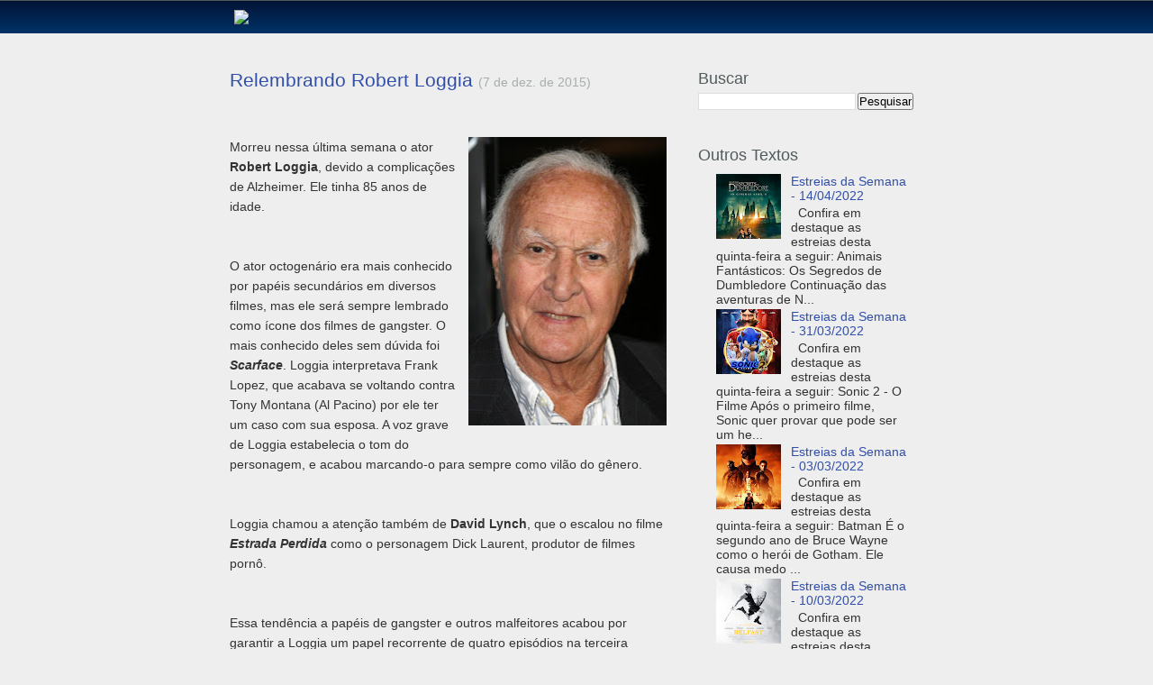

--- FILE ---
content_type: text/html; charset=UTF-8
request_url: http://www.cinematotal.com/2015/12/relembrando-robert-loggia.html
body_size: 10162
content:
<!DOCTYPE html>
<html xmlns='http://www.w3.org/1999/xhtml' xmlns:b='http://www.google.com/2005/gml/b' xmlns:data='http://www.google.com/2005/gml/data' xmlns:expr='http://www.google.com/2005/gml/expr'>
<head>
<link href='https://www.blogger.com/static/v1/widgets/2944754296-widget_css_bundle.css' rel='stylesheet' type='text/css'/>
<meta content='text/html; charset=UTF-8' http-equiv='Content-Type'/>
<meta content='blogger' name='generator'/>
<link href='http://www.cinematotal.com/favicon.ico' rel='icon' type='image/x-icon'/>
<link href='http://www.cinematotal.com/2015/12/relembrando-robert-loggia.html' rel='canonical'/>
<link rel="alternate" type="application/atom+xml" title="Cinema Total - Atom" href="http://www.cinematotal.com/feeds/posts/default" />
<link rel="alternate" type="application/rss+xml" title="Cinema Total - RSS" href="http://www.cinematotal.com/feeds/posts/default?alt=rss" />
<link rel="service.post" type="application/atom+xml" title="Cinema Total - Atom" href="https://www.blogger.com/feeds/8560864175668401452/posts/default" />

<link rel="alternate" type="application/atom+xml" title="Cinema Total - Atom" href="http://www.cinematotal.com/feeds/9218161695336456923/comments/default" />
<!--Can't find substitution for tag [blog.ieCssRetrofitLinks]-->
<link href='https://blogger.googleusercontent.com/img/b/R29vZ2xl/AVvXsEgrszdc0OwlyQ20P5TxJHIqsBTWmC1Codr_TA2LxOiBgrFsXVwe2f7gMIkKUEWxGePNiHZ5r7QL7dBFYEU72WcuuN4PnBfzy7pbxAFCdqye-cUdcrV33Rm-izBxWJPY9KFQn1Gv-p67-RU/s320/Robert%252BLoggia%252BPremiere%252BTim%252BEric%252BBillion%252BDollar%252BJ7YkKo_nTnBl.jpg' rel='image_src'/>
<meta content='http://www.cinematotal.com/2015/12/relembrando-robert-loggia.html' property='og:url'/>
<meta content='Relembrando Robert Loggia' property='og:title'/>
<meta content='Críticas, notícias e comentários sobre seus filmes e séries favoritas' property='og:description'/>
<meta content='https://blogger.googleusercontent.com/img/b/R29vZ2xl/AVvXsEgrszdc0OwlyQ20P5TxJHIqsBTWmC1Codr_TA2LxOiBgrFsXVwe2f7gMIkKUEWxGePNiHZ5r7QL7dBFYEU72WcuuN4PnBfzy7pbxAFCdqye-cUdcrV33Rm-izBxWJPY9KFQn1Gv-p67-RU/w1200-h630-p-k-no-nu/Robert%252BLoggia%252BPremiere%252BTim%252BEric%252BBillion%252BDollar%252BJ7YkKo_nTnBl.jpg' property='og:image'/>
<title>Cinema Total: Relembrando Robert Loggia</title>
<style id='page-skin-1' type='text/css'><!--
/*-----------------------------------------------
Blogger Template Style
Name:     Hello
Designer: Fen
URL:      http://hellowiki.com/2007/02/28/wordpress-theme-hello-2007/
Modified by: http://www.blogcrowds.com
Support:     http://www.blogcrowds.com
----------------------------------------------- */
body {
font: 14px Tahoma, Verdana, sans-serif;
color: #333;
/*
background: #eee url(http://s.cinematotal.net.br/images/bg.png) top center repeat-x;
*/
background: #eee url(http://s.cinematotal.net.br/images/bg_ct.png) top center repeat-x;
}
/* gobal */
* {
margin: 0;
padding: 0;
}
img {
border: 0;
}
h1, h2, h3 {
font-family: Tahoma, Verdana, sans-serif;
font-weight: normal;
}
h2 {
font-size: 1.5em;
color: #525b5c;
}
h3 {
font-size: 1.4em;
}
blockquote {
background: url(http://s.cinematotal.net.br/images/quote.png) 10px 0 no-repeat;
margin: 20px 0;
padding: 0 20px 0 50px;
}
code {
font: 1em 'Courier New', Courier, Monospace;
}
.clear {
clear: both;
}
.widthfix {
width: 800px;
margin: 0 auto;
}
/* links */
a {
color: #314FA9;
text-decoration: none;
}
a:hover {
color: #213571;
}
/* header */
#header {
margin: 0 auto;
/* background: #2d393b url(http://s.cinematotal.net.br/images/nav-bg.png) center bottom no-repeat; */
background: #02234e;
background: -moz-linear-gradient(top,#031335,#003368);
background: -webkit-gradient(linear,left top,left bottom,from(#031335),to(#003368));
width: 100%;
/* height: 140px; */
border-top: 1px solid #525b5c;
}
.logo {
float: left;
margin: 10px 0 10px 20px;
border: none;
}
/*search*/
#searchform {
margin-top: 5px;
}
#searchform input {
font: 1.1em Arial, Tahoma, Verdana, sans-serif;
background: #eee url(http://s.cinematotal.net.br/images/formfield_bg.png) repeat-x;
margin-top: 5px;
padding: 3px;
border: 1px solid #ccc;
}
#s {
font: 1.1em 'Lucida Grande', Tahoma, Verdana, sans-serif;
background: #eee url(http://s.cinematotal.net.br/images/formfield_bg.png) repeat-x;
width: 220px;
padding: 3px;
border: 1px solid #ccc;
vertical-align: middle;
}
/* nav menu */
/*
ul.menu {
margin: 0 9px 0 9px;
font-size: 12px;
list-style-type: none;
height: 30px;
}
ul.menu li {
color: #eee;
float: left;
}
ul.menu li a {
background: url(http://s.cinematotal.net.br/images/header-menu.png) 100% 100% no-repeat;
float: left;
display: block;
height: 23px;
padding: 7px 25px 0 25px;
text-align: center;
color: #ccc;
text-decoration: none;
}
ul.menu li a:hover {
background: url(http://s.cinematotal.net.br/images/header-menu.png) 100% 0% no-repeat;
color: #fff;
}
ul.menu li.current_page_item a,
ul.menu li.current_page_item a:hover {
background: url(http://s.cinematotal.net.br/images/header-menu.png) 100% 0% no-repeat;
color: #fff;
text-decoration: none;
}
*/
/* content */
#content {
margin: 20px auto;
width: 800px;
}
#content h2 a {
text-decoration: none;
}
.navigation {
display: block;
margin-left: 10px;
width: 500px;
}
/* box */
#article {
float: left;
width: 65%;
}
#sidebar {
float: left;
width: 33%;
}
/* entry */
.entry {
background: url(http://s.cinematotal.net.br/images/entry-bg.png) right top no-repeat;
margin: 10px 10px 10px 5px;
padding: 10px 10px 20px 10px;
}
.entry p {
color: #333;
line-height: 160%;
margin: 7px 0;
}
.entry ul {
margin: 0 0 0 30px;
}
.entry ul li {
margin: 7px 0;
}
.entrytitle h2, .entrytitle h3 {
display: inline;
}
.date {
font-size: 1em;
color: #a8adad;
}
/* sidebar */
#sidebar ul {
margin-top: 10px;
}
#sidebar li {
list-style-type: none;
margin: 3px 5px;
padding: 0 0 0 15px;
background: url(http://s.cinematotal.net.br/images/li.png) 0 7px no-repeat;
}
#sidebar li:hover {
background: url(http://s.cinematotal.net.br/images/li_on.png) 0 7px no-repeat;
}
#sidebar li a {
}
#sidebar li a:hover {
}
#sidebar .widget {
background: url(http://s.cinematotal.net.br/images/sidebar.png) top right no-repeat;
margin: 10px 0 30px 0;
padding: 10px 10px 0 15px;
}
#sidebar .widget h2 {
font-size: 1.25em;
margin-bottom: 5px;
}
#sidebar .widget p {
color: #333;
line-height: 160%;
}
/* footer */
#bottom {
background: #E3E3E3 url(http://s.cinematotal.net.br/images/bottom.png) repeat-x;
border-bottom: 1px solid #cdd1d1;
width: 100%;
}
#tag {
background: url(http://s.cinematotal.net.br/images/tag.png) 90% 100% no-repeat;
margin: 0 auto;
padding: 15px 200px 20px 0;
width: 600px;
}
#footer {
height: 60px;
padding-top: 20px;
width: 100%;
}
/*Images*/
img.centered{
display: block;
margin-left: auto;
margin-right: auto;
}
img.alignright{
padding: 4px;
margin: 0 0 0 7px;
display: inline;
}
img.alignleft{
padding: 4px;
margin: 0 7px 0 0;
display: inline;
}
.alignright {
float: right;
}
.alignleft {
float: left;
}
/*comments*/
#comments {
margin-left: 10px;
}
.commentlist li, #commentform input, #commentform textarea {
font: 1em 'Lucida Grande', Tahoma, Verdana, sans-serif;
}
#commentform input, #commentform textarea {
background: #eee url(http://s.cinematotal.net.br/images/formfield_bg.png) repeat-x;
border: 1px solid #ccc;
padding: 3px;
}
#commentform textarea {
width: 480px;
}
.commentlist cite, .commentlist cite a {
font-style: normal;
font-size: 1.1em;
}
.commentlist p {
font-weight: normal;
line-height: 1.6em;
text-transform: none;
}
#commentform p {
font-family: 'Lucida Grande', Tahoma, Verdana, sans-serif;
}
.alt {
padding: 10px;
}
.commentlist {
width: 490px;
text-align: justify;
}
.commentlist li {
background: #ececec;
margin: 15px 0;
padding: 10px;
border: 1px solid #cdd1d1;
list-style: none;
}
.commentlist p {
margin: 10px 5px 10px 0;
}
#commentform p {
margin: 10px 0;
}
.nocomments {
text-align: center;
}
.commentmetadata {
border-bottom: 1px dotted #cdd1d1;
padding-bottom: 5px;
display: block;
}
#respond {
margin-top: 20px;
}
.commentcount {
font-family: Georgia,sans-serif;
font-size: 1.8em;
font-weight: bold;
color: #cdd1d1;
float: right;
}
/*misc*/
.adsense {
}
.related {
margin: 0 0 20px 10px;
}
.none {
display: none;
}
.comment-form{
height:250px;
}

--></style>
<link href='https://www.blogger.com/dyn-css/authorization.css?targetBlogID=8560864175668401452&amp;zx=2b74072e-596a-4e60-ab26-79c9b00025d9' media='none' onload='if(media!=&#39;all&#39;)media=&#39;all&#39;' rel='stylesheet'/><noscript><link href='https://www.blogger.com/dyn-css/authorization.css?targetBlogID=8560864175668401452&amp;zx=2b74072e-596a-4e60-ab26-79c9b00025d9' rel='stylesheet'/></noscript>
<meta name='google-adsense-platform-account' content='ca-host-pub-1556223355139109'/>
<meta name='google-adsense-platform-domain' content='blogspot.com'/>

</head>
<body>
<!-- skip links for text browsers -->
<span id='skiplinks' style='display:none;'>
<a href='#main'>skip to main </a> |
      <a href='#sidebar'>skip to sidebar</a>
</span>
<div class='header section' id='header'><div class='widget Header' data-version='1' id='Header1'>
<div class='widthfix'>
<a href='http://www.cinematotal.com/'><img class='logo' src='http://s.cinematotal.net.br/images/logo_ct.png'/></a>
<div class='clear'></div>
</div>
</div></div>
<div id='content'>
<div id='crosscol-wrapper' style='text-align:center'>
<div class='crosscol no-items section' id='crosscol'></div>
</div>
<div id='article'>
<div class='main section' id='main'><div class='widget Blog' data-version='1' id='Blog1'>
<div class='entry'>
<a name='9218161695336456923'></a>
<div class='entrytitle'>
<h2>
<a href='http://www.cinematotal.com/2015/12/relembrando-robert-loggia.html'>Relembrando Robert Loggia</a>
</h2>
<h3 class='date'>(7 de dez. de 2015)</h3>
</div>
<p><br />
<br />
<a href="https://blogger.googleusercontent.com/img/b/R29vZ2xl/AVvXsEgrszdc0OwlyQ20P5TxJHIqsBTWmC1Codr_TA2LxOiBgrFsXVwe2f7gMIkKUEWxGePNiHZ5r7QL7dBFYEU72WcuuN4PnBfzy7pbxAFCdqye-cUdcrV33Rm-izBxWJPY9KFQn1Gv-p67-RU/s1600/Robert%252BLoggia%252BPremiere%252BTim%252BEric%252BBillion%252BDollar%252BJ7YkKo_nTnBl.jpg" imageanchor="1" style="clear: right; float: right; margin-bottom: 1em; margin-left: 1em;"><img border="0" height="320" src="https://blogger.googleusercontent.com/img/b/R29vZ2xl/AVvXsEgrszdc0OwlyQ20P5TxJHIqsBTWmC1Codr_TA2LxOiBgrFsXVwe2f7gMIkKUEWxGePNiHZ5r7QL7dBFYEU72WcuuN4PnBfzy7pbxAFCdqye-cUdcrV33Rm-izBxWJPY9KFQn1Gv-p67-RU/s320/Robert%252BLoggia%252BPremiere%252BTim%252BEric%252BBillion%252BDollar%252BJ7YkKo_nTnBl.jpg" width="220" /></a>Morreu nessa última semana o ator <b>Robert Loggia</b>, devido a complicações de Alzheimer. Ele tinha 85 anos de idade.<br />
<br />
<br />
O ator octogenário era mais conhecido por papéis secundários em diversos filmes, mas ele será sempre lembrado como ícone dos filmes de gangster. O mais conhecido deles sem dúvida foi <i><b>Scarface</b></i>. Loggia interpretava Frank Lopez, que acabava se voltando contra Tony Montana (Al Pacino) por ele ter um caso com sua esposa. A voz grave de Loggia estabelecia o tom do personagem, e acabou marcando-o para sempre como vilão do gênero.<br />
<br />
<br />
Loggia chamou a atenção também de <b>David Lynch</b>, que o escalou no filme <i><b>Estrada Perdida</b></i> como o personagem Dick Laurent, produtor de filmes pornô.<br />
<br />
<br />
Essa tendência a papéis de gangster e outros malfeitores acabou por garantir a Loggia um papel recorrente de quatro episódios na terceira temporada do seriado <i><b>A Família Soprano</b></i>, como o mafioso idoso Feech La Manna.<br />
<br />
<br />
<a href="https://blogger.googleusercontent.com/img/b/R29vZ2xl/AVvXsEhMH5PT5OwvmKSALrcopN7wFB2s7u37lMwBBkrY5546s-t2reSEBG3NvgB8a9bnS2Xm183ruasGgvb00QJeuNEJM4BPryVPHC0V8CmzH6hxJIc9un83d7Q1k1gz6PIEVrGLZx8wektDNCs/s1600/fhd996IDY_Robert_Loggia_003.jpg" imageanchor="1" style="clear: right; float: right; margin-bottom: 1em; margin-left: 1em;"><img border="0" height="136" src="https://blogger.googleusercontent.com/img/b/R29vZ2xl/AVvXsEhMH5PT5OwvmKSALrcopN7wFB2s7u37lMwBBkrY5546s-t2reSEBG3NvgB8a9bnS2Xm183ruasGgvb00QJeuNEJM4BPryVPHC0V8CmzH6hxJIc9un83d7Q1k1gz6PIEVrGLZx8wektDNCs/s320/fhd996IDY_Robert_Loggia_003.jpg" width="320" /></a>Loggia também ficou marcado pela performance no clássico <i><b>Quero Ser Grande</b></i>, junto a Tom Hanks. Ele interpretava o dono da loja de brinquedos onde o personagem de Hanks trabalhava, e contagiava o ambiente com sua índole alegre, capaz de enxergar o mundo com os mesmos olhos de uma criança. Foi uma das raras oportunidades que Loggia teve de mostrar sua versatilidade.<br />
<br />
<br />
Loggia também teve um papel secundário em <i><b>Independence Day</b></i>, interpretando o general das forças armadas e amigo pessoal do presidente (Bill Pullman). É o segundo ator do filme a morrer em menos de um ano (James Rebhorn, o secretário de defesa no filme, morreu em 2014).<br />
<br />
<br />
Loggia, assim como muitos atores secundários, não recebem o crédito devido por sua contribuição ao mundo do cinema. Mas foi parte essencial de inúmeros filmes, que nem sempre todos lembram. De qualquer forma, é uma perda que será sentida.<br />
<br />
<div class="separator" style="clear: both; text-align: center;">
<a href="https://blogger.googleusercontent.com/img/b/R29vZ2xl/AVvXsEiZmxRnWQAVXq34qctRZtzJKv6kGclce24pHi76m7GdDG0RURlZSb21cg5ymwTwMTbolZB5sJ5SNvcqeXymuFGBB237lbxOG9vaK0ayrLzifEGl1EXqUMQglZZ9jgilC_dD3bzxDrYOtNs/s1600/big_3147894b.jpg" imageanchor="1" style="margin-left: 1em; margin-right: 1em;"><img border="0" height="248" src="https://blogger.googleusercontent.com/img/b/R29vZ2xl/AVvXsEiZmxRnWQAVXq34qctRZtzJKv6kGclce24pHi76m7GdDG0RURlZSb21cg5ymwTwMTbolZB5sJ5SNvcqeXymuFGBB237lbxOG9vaK0ayrLzifEGl1EXqUMQglZZ9jgilC_dD3bzxDrYOtNs/s400/big_3147894b.jpg" width="400" /></a></div>
<br />
<br /></p>
<div style='clear: both;'></div>
<p class='date'>

      Posted in
      
Postado por
Eduardo Jencarelli
às
<a class='timestamp-link' href='http://www.cinematotal.com/2015/12/relembrando-robert-loggia.html' title='permanent link'>11:16</a>
<span class='item-control blog-admin pid-653711564'>
<a href='https://www.blogger.com/post-edit.g?blogID=8560864175668401452&postID=9218161695336456923&from=pencil' title='Editar post'>
<span class='quick-edit-icon'>&#160;</span>
</a>
</span>
</p>
</div>
<div class='comments' id='comments' style='margin:0 0 10px 15px'>
<a name='comments'></a>
<h3>
0
comentários:
        
</h3>
<ol class='commentlist'>
</ol>
<p class='comment-footer'>
<div class='comment-form'>
<a name='comment-form'></a>
<h4 id='comment-post-message'>Postar um comentário</h4>
<p>
</p>
<a href='https://www.blogger.com/comment/frame/8560864175668401452?po=9218161695336456923&hl=pt-BR&saa=85391&origin=http://www.cinematotal.com' id='comment-editor-src'></a>
<iframe allowtransparency='true' class='blogger-iframe-colorize blogger-comment-from-post' frameborder='0' height='410' id='comment-editor' name='comment-editor' src='' width='100%'></iframe>
<!--Can't find substitution for tag [post.friendConnectJs]-->
<script src='https://www.blogger.com/static/v1/jsbin/2830521187-comment_from_post_iframe.js' type='text/javascript'></script>
<script type='text/javascript'>
      BLOG_CMT_createIframe('https://www.blogger.com/rpc_relay.html', '0');
    </script>
</div>
</p>
<div id='backlinks-container'>
<div id='Blog1_backlinks-container'>
</div>
</div>
</div>
<div style='margin:0 0 0 15px'>
<div class='blog-pager' id='blog-pager'>
<span id='blog-pager-newer-link'>
<a class='blog-pager-newer-link' href='http://www.cinematotal.com/2015/12/estreias-da-semana-10122015.html' id='Blog1_blog-pager-newer-link' title='Postagem mais recente'>Postagem mais recente</a>
</span>
<span id='blog-pager-older-link'>
<a class='blog-pager-older-link' href='http://www.cinematotal.com/2015/12/qualidade-de-projecao.html' id='Blog1_blog-pager-older-link' title='Postagem mais antiga'>Postagem mais antiga</a>
</span>
<a class='home-link' href='http://www.cinematotal.com/'>Página inicial</a>
</div>
<div class='clear'></div>
<div class='post-feeds'>
<div class='feed-links'>
Assinar:
<a class='feed-link' href='http://www.cinematotal.com/feeds/9218161695336456923/comments/default' target='_blank' type='application/atom+xml'>Postar comentários (Atom)</a>
</div>
</div>
</div>
</div></div></div><div id='sidebar'><div class='sidebar section' id='sidebar1'><div class='widget BlogSearch' data-version='1' id='BlogSearch1'>
<h2 class='title'>Buscar</h2>
<div class='widget-content'>
<div id='BlogSearch1_form'>
<form action='http://www.cinematotal.com/search' class='gsc-search-box' target='_top'>
<table cellpadding='0' cellspacing='0' class='gsc-search-box'>
<tbody>
<tr>
<td class='gsc-input'>
<input autocomplete='off' class='gsc-input' name='q' size='10' title='search' type='text' value=''/>
</td>
<td class='gsc-search-button'>
<input class='gsc-search-button' title='search' type='submit' value='Pesquisar'/>
</td>
</tr>
</tbody>
</table>
</form>
</div>
</div>
<div class='clear'></div>
</div><div class='widget PopularPosts' data-version='1' id='PopularPosts1'>
<h2>Outros Textos</h2>
<div class='widget-content popular-posts'>
<ul>
<li>
<div class='item-content'>
<div class='item-thumbnail'>
<a href='http://www.cinematotal.com/2022/04/estreias-da-semana-14042022.html' target='_blank'>
<img alt='' border='0' src='https://blogger.googleusercontent.com/img/b/R29vZ2xl/AVvXsEjUY5gnM-qXkS8xpQRnzZhJdPMSKbJiOoJqzf8dhqEmYKrSEykbONUupX8zhngjKOmjrP4tzMRsLxgCfS9msQJk-U8qto9qMIfSNmlsZb-KI9Gjb6d2bCLEzWDG4I9Ad2gZzqff5CepaCnL_k70_QysfRMNHQws0ul4mYCO5thP0h4S-xY-mIfCYO0/w72-h72-p-k-no-nu/FNakRpwXoAwaZxV.jpg'/>
</a>
</div>
<div class='item-title'><a href='http://www.cinematotal.com/2022/04/estreias-da-semana-14042022.html'>Estreias da Semana - 14/04/2022</a></div>
<div class='item-snippet'>&#160; Confira em destaque as estreias desta quinta-feira a seguir: Animais Fantásticos: Os Segredos de Dumbledore Continuação das aventuras de N...</div>
</div>
<div style='clear: both;'></div>
</li>
<li>
<div class='item-content'>
<div class='item-thumbnail'>
<a href='http://www.cinematotal.com/2022/03/estreias-da-semana-31032022.html' target='_blank'>
<img alt='' border='0' src='https://blogger.googleusercontent.com/img/b/R29vZ2xl/AVvXsEhcDYbd0HWlY3uMKcYSC6EgShmrzyXY1YJqaZ5azeAFDohH7nHfDMc5HLyL-WEiHCx4JJYiM7nN71Fo2sQEMIXPb0a2PuVSpszoGbgx1KwUmOeasFVxgxzx0uUIFW6zJwjChqa9tY7j5uimH1CjNKhReeGVIXDVDXfZfuPdz6uy-kuD3xkRhH1jc70/w72-h72-p-k-no-nu/Poster-de-Sonic-2-760x950.jpg'/>
</a>
</div>
<div class='item-title'><a href='http://www.cinematotal.com/2022/03/estreias-da-semana-31032022.html'>Estreias da Semana - 31/03/2022</a></div>
<div class='item-snippet'>&#160; Confira em destaque as estreias desta quinta-feira a seguir: Sonic 2 - O Filme Após o primeiro filme, Sonic quer provar que pode ser um he...</div>
</div>
<div style='clear: both;'></div>
</li>
<li>
<div class='item-content'>
<div class='item-thumbnail'>
<a href='http://www.cinematotal.com/2022/03/estreias-da-semana-03032022.html' target='_blank'>
<img alt='' border='0' src='https://blogger.googleusercontent.com/img/a/AVvXsEgAM5TCIGWh1vOzNUEzHYsFuC3kWA1soe1XqGd_mbWP_N1EVz3pz8R7kaYL45Ag9P8HyqBUDP7X53ix5KIc-AA8Zey2Wouu_4WOiZP4hlL26df0h0tNjW9IdxJQKSuXS_BXdfg9dipDgXijQcFTkNlJ5HGH8wfsSdnysoR3cGl_zg8UEpLp9uLc4BU=w72-h72-p-k-no-nu'/>
</a>
</div>
<div class='item-title'><a href='http://www.cinematotal.com/2022/03/estreias-da-semana-03032022.html'>Estreias da Semana - 03/03/2022</a></div>
<div class='item-snippet'>&#160; Confira em destaque as estreias desta quinta-feira a seguir: Batman É o segundo ano de Bruce Wayne como o herói de Gotham. Ele causa medo ...</div>
</div>
<div style='clear: both;'></div>
</li>
<li>
<div class='item-content'>
<div class='item-thumbnail'>
<a href='http://www.cinematotal.com/2022/03/estreias-da-semana-10032022.html' target='_blank'>
<img alt='' border='0' src='https://blogger.googleusercontent.com/img/a/AVvXsEg2jrZvTvQ4N3nBBHsZJny4jpFGx9BRyjxQ__WwPSq1vwWTEumQpQvdMqKjlLxX92h7wiejyYIojNf984LvNquOF4h3b24ojVmiFJXhqKwJsb_Cei-XAKVtHGF4zmoFylg3KndeWT1_1ZjlWHX4VwBSjq5fDCA26fWkNY2flb04bk4NCTB4N7jEXRU=w72-h72-p-k-no-nu'/>
</a>
</div>
<div class='item-title'><a href='http://www.cinematotal.com/2022/03/estreias-da-semana-10032022.html'>Estreias da Semana - 10/03/2022</a></div>
<div class='item-snippet'>&#160; Confira em destaque as estreias desta quinta-feira a seguir: Belfast Irlanda do Norte, década de 1960. O filme narra a vida de uma família...</div>
</div>
<div style='clear: both;'></div>
</li>
<li>
<div class='item-content'>
<div class='item-thumbnail'>
<a href='http://www.cinematotal.com/2020/09/lovecraft-country-uma-mistura-de.html' target='_blank'>
<img alt='' border='0' src='https://blogger.googleusercontent.com/img/b/R29vZ2xl/AVvXsEhqXUT0BiNvIGXs9kbGUVHRryTRtXe6xADfo3ebbeSuNqmm8ARi_NHJtRw1M4TyOOubcymHDCnD8yo2Xj60eP8WZl82aBX7AduAlKESCX_C7zOQu24lg2ErzHExQG1hoc-_xHYLA0i8_sw/w72-h72-p-k-no-nu/HBO-Reveals-Killer-New-Poster-for-Jordan-Peele-J_J_-Abrams-LOVECRAFT-COUNTRY.jpg'/>
</a>
</div>
<div class='item-title'><a href='http://www.cinematotal.com/2020/09/lovecraft-country-uma-mistura-de.html'>Lovecraft Country - Uma mistura de convenções e gênero</a></div>
<div class='item-snippet'>Acho que posso dizer com convicção que Lovecraft Country  é a série sucessora espiritual de Watchm en . Quem assistiu a Watchmen  no ano pas...</div>
</div>
<div style='clear: both;'></div>
</li>
<li>
<div class='item-content'>
<div class='item-thumbnail'>
<a href='http://www.cinematotal.com/2022/03/estreias-da-semana-24032022.html' target='_blank'>
<img alt='' border='0' src='https://blogger.googleusercontent.com/img/b/R29vZ2xl/AVvXsEgItbtpBHvXfycrv0er3Z2M6q9XeT2bljRmWd9dZls8qzdXRet04IwokI41foUu7bVrlm0XLUiqOnd_NI5gQ_DbivL75Mytj75HetLgblz-FwQ6nsEze1JI4-NkaofCNH4IrC4T1MZXoQ2vhNrqrrJ_glftF2X27X_--_GtaGT072UksXJxC9tPqdc/w72-h72-p-k-no-nu/morbius-nova-lenda-marvel.jpg'/>
</a>
</div>
<div class='item-title'><a href='http://www.cinematotal.com/2022/03/estreias-da-semana-24032022.html'>Estreias da Semana - 24/03/2022</a></div>
<div class='item-snippet'>&#160; Confira em destaque as estreias desta quinta-feira a seguir: Morbius Michael Morbius sofre de uma condição rara em seu sangue que o faz an...</div>
</div>
<div style='clear: both;'></div>
</li>
<li>
<div class='item-content'>
<div class='item-thumbnail'>
<a href='http://www.cinematotal.com/2022/04/estreias-da-semana-07042022.html' target='_blank'>
<img alt='' border='0' src='https://blogger.googleusercontent.com/img/b/R29vZ2xl/AVvXsEjs3xur2KR_WterypBCwCZRgpN3GY5ASLZ8YqSivoiNyft7CAPPZUA6hrrx_vf1XaDragGBfr7cHbh59aQ23eqhn74RZl5TQ0mGsbSxZPs24IhD3fpgIOvZkfYXhadj0gtIpFaK36ylEMNYzkeWfVfjW7PK0YnWNXaco4Ttl_A2CsMY9Rt_7Nr9V4Y/w72-h72-p-k-no-nu/5796876.jpg'/>
</a>
</div>
<div class='item-title'><a href='http://www.cinematotal.com/2022/04/estreias-da-semana-07042022.html'>Estreias da Semana - 07/04/2022</a></div>
<div class='item-snippet'>&#160; Confira em destaque as estreias desta quinta-feira a seguir: Medida Provisória Em um futuro distópico, o governo brasileiro decreta uma me...</div>
</div>
<div style='clear: both;'></div>
</li>
<li>
<div class='item-content'>
<div class='item-thumbnail'>
<a href='http://www.cinematotal.com/2022/03/estreias-da-semana-17032022.html' target='_blank'>
<img alt='' border='0' src='https://blogger.googleusercontent.com/img/a/AVvXsEgI-B3TGyWfkEZfhhRtGgZ_YAhE4RdwAKuKQtREA4ZuBcdjqaa29Y4etOLizH1PIqh08-m7xFFo5glHqTHj4gSZzlDxUlidqPNdfV0ljJcIujYw1Rlnh1xAjORM27phpJMwdLn57t9qxNdSaiidCCXuXgvIvtZkjAdRm1Z9QTIBIaUXzb3zpKwLa9g=w72-h72-p-k-no-nu'/>
</a>
</div>
<div class='item-title'><a href='http://www.cinematotal.com/2022/03/estreias-da-semana-17032022.html'>Estreias da Semana - 17/03/2022</a></div>
<div class='item-snippet'>&#160; Confira em destaque as estreias desta quinta-feira a seguir: Cidade Perdida A brilhante, porém reclusa autora Loretta Sage escreve sobre l...</div>
</div>
<div style='clear: both;'></div>
</li>
<li>
<div class='item-content'>
<div class='item-thumbnail'>
<a href='http://www.cinematotal.com/2019/04/estreias-da-semana-11042019.html' target='_blank'>
<img alt='' border='0' src='https://blogger.googleusercontent.com/img/b/R29vZ2xl/AVvXsEjn3cg5oXvqHdtVhsH_sG0rSzE9a_TIBOKEqAzsA-UTyIoIm2z5obyInUyt-3hI3zlsIFO25OYLNf8Pi3awMaVaF3IVufgNpM894F0_ZGAxLtKnPlIZgM92mBldh9ELmEu7gHY5oqwI6v4/w72-h72-p-k-no-nu/MV5BNTU0ZTliYzctOWFjNS00NTIyLWJjOWMtZjEzYjBkYzg2OTIxXkEyXkFqcGdeQXVyMTkzODUwNzk%2540._V1_SY1000_CR0%252C0%252C680%252C1000_AL_.jpg'/>
</a>
</div>
<div class='item-title'><a href='http://www.cinematotal.com/2019/04/estreias-da-semana-11042019.html'>Estreias da Semana - 11/04/2019</a></div>
<div class='item-snippet'>   Confira em destaque as estreias desta quinta-feira a seguir:     De Pernas pro Ar 3   O sucesso da franquia Sex Delícia faz com que Alice...</div>
</div>
<div style='clear: both;'></div>
</li>
<li>
<div class='item-content'>
<div class='item-thumbnail'>
<a href='http://www.cinematotal.com/2022/02/estreias-da-semana-17022022.html' target='_blank'>
<img alt='' border='0' src='https://blogger.googleusercontent.com/img/a/AVvXsEh2OAxib76dHqCpr6r44ZVMi7hQsKSyFQJHgPnt0yLh7SqUH7yzlhqITG0q-cdHfRJcwh413bWoN2VFQyC1W5xQbGo3rgj4WeoWScXJfw1O8lqDc34JmFsDVw3C6mV23RkCCr_1F4sYjqMPx52BMfAVsnlolJiHx6uPqBX92NOwS4eL7jkZjnahqBY=w72-h72-p-k-no-nu'/>
</a>
</div>
<div class='item-title'><a href='http://www.cinematotal.com/2022/02/estreias-da-semana-17022022.html'>Estreias da Semana - 17/02/2022</a></div>
<div class='item-snippet'>&#160; Confira em destaque as estreias desta quinta-feira a seguir: Uncharted: Fora do Mapa Baseado na série de videogames, o filme segue o jovem...</div>
</div>
<div style='clear: both;'></div>
</li>
</ul>
<div class='clear'></div>
</div>
</div></div></div><!-- spacer for skins that want sidebar and main to be the same height--><div class='clear'>&#160;</div></div><div class='widthfix'><div class='footer no-items section' id='footer'></div></div><div class='none'></div>
<script type="text/javascript" src="https://www.blogger.com/static/v1/widgets/3845888474-widgets.js"></script>
<script type='text/javascript'>
window['__wavt'] = 'AOuZoY4uDklLA4kosTABFPYnsfdDdkx6Zg:1768850735726';_WidgetManager._Init('//www.blogger.com/rearrange?blogID\x3d8560864175668401452','//www.cinematotal.com/2015/12/relembrando-robert-loggia.html','8560864175668401452');
_WidgetManager._SetDataContext([{'name': 'blog', 'data': {'blogId': '8560864175668401452', 'title': 'Cinema Total', 'url': 'http://www.cinematotal.com/2015/12/relembrando-robert-loggia.html', 'canonicalUrl': 'http://www.cinematotal.com/2015/12/relembrando-robert-loggia.html', 'homepageUrl': 'http://www.cinematotal.com/', 'searchUrl': 'http://www.cinematotal.com/search', 'canonicalHomepageUrl': 'http://www.cinematotal.com/', 'blogspotFaviconUrl': 'http://www.cinematotal.com/favicon.ico', 'bloggerUrl': 'https://www.blogger.com', 'hasCustomDomain': true, 'httpsEnabled': true, 'enabledCommentProfileImages': true, 'gPlusViewType': 'FILTERED_POSTMOD', 'adultContent': false, 'analyticsAccountNumber': '', 'encoding': 'UTF-8', 'locale': 'pt-BR', 'localeUnderscoreDelimited': 'pt_br', 'languageDirection': 'ltr', 'isPrivate': false, 'isMobile': false, 'isMobileRequest': false, 'mobileClass': '', 'isPrivateBlog': false, 'isDynamicViewsAvailable': true, 'feedLinks': '\x3clink rel\x3d\x22alternate\x22 type\x3d\x22application/atom+xml\x22 title\x3d\x22Cinema Total - Atom\x22 href\x3d\x22http://www.cinematotal.com/feeds/posts/default\x22 /\x3e\n\x3clink rel\x3d\x22alternate\x22 type\x3d\x22application/rss+xml\x22 title\x3d\x22Cinema Total - RSS\x22 href\x3d\x22http://www.cinematotal.com/feeds/posts/default?alt\x3drss\x22 /\x3e\n\x3clink rel\x3d\x22service.post\x22 type\x3d\x22application/atom+xml\x22 title\x3d\x22Cinema Total - Atom\x22 href\x3d\x22https://www.blogger.com/feeds/8560864175668401452/posts/default\x22 /\x3e\n\n\x3clink rel\x3d\x22alternate\x22 type\x3d\x22application/atom+xml\x22 title\x3d\x22Cinema Total - Atom\x22 href\x3d\x22http://www.cinematotal.com/feeds/9218161695336456923/comments/default\x22 /\x3e\n', 'meTag': '', 'adsenseHostId': 'ca-host-pub-1556223355139109', 'adsenseHasAds': false, 'adsenseAutoAds': false, 'boqCommentIframeForm': true, 'loginRedirectParam': '', 'view': '', 'dynamicViewsCommentsSrc': '//www.blogblog.com/dynamicviews/4224c15c4e7c9321/js/comments.js', 'dynamicViewsScriptSrc': '//www.blogblog.com/dynamicviews/f9a985b7a2d28680', 'plusOneApiSrc': 'https://apis.google.com/js/platform.js', 'disableGComments': true, 'interstitialAccepted': false, 'sharing': {'platforms': [{'name': 'Gerar link', 'key': 'link', 'shareMessage': 'Gerar link', 'target': ''}, {'name': 'Facebook', 'key': 'facebook', 'shareMessage': 'Compartilhar no Facebook', 'target': 'facebook'}, {'name': 'Postar no blog!', 'key': 'blogThis', 'shareMessage': 'Postar no blog!', 'target': 'blog'}, {'name': 'X', 'key': 'twitter', 'shareMessage': 'Compartilhar no X', 'target': 'twitter'}, {'name': 'Pinterest', 'key': 'pinterest', 'shareMessage': 'Compartilhar no Pinterest', 'target': 'pinterest'}, {'name': 'E-mail', 'key': 'email', 'shareMessage': 'E-mail', 'target': 'email'}], 'disableGooglePlus': true, 'googlePlusShareButtonWidth': 0, 'googlePlusBootstrap': '\x3cscript type\x3d\x22text/javascript\x22\x3ewindow.___gcfg \x3d {\x27lang\x27: \x27pt_BR\x27};\x3c/script\x3e'}, 'hasCustomJumpLinkMessage': false, 'jumpLinkMessage': 'Leia mais', 'pageType': 'item', 'postId': '9218161695336456923', 'postImageThumbnailUrl': 'https://blogger.googleusercontent.com/img/b/R29vZ2xl/AVvXsEgrszdc0OwlyQ20P5TxJHIqsBTWmC1Codr_TA2LxOiBgrFsXVwe2f7gMIkKUEWxGePNiHZ5r7QL7dBFYEU72WcuuN4PnBfzy7pbxAFCdqye-cUdcrV33Rm-izBxWJPY9KFQn1Gv-p67-RU/s72-c/Robert%252BLoggia%252BPremiere%252BTim%252BEric%252BBillion%252BDollar%252BJ7YkKo_nTnBl.jpg', 'postImageUrl': 'https://blogger.googleusercontent.com/img/b/R29vZ2xl/AVvXsEgrszdc0OwlyQ20P5TxJHIqsBTWmC1Codr_TA2LxOiBgrFsXVwe2f7gMIkKUEWxGePNiHZ5r7QL7dBFYEU72WcuuN4PnBfzy7pbxAFCdqye-cUdcrV33Rm-izBxWJPY9KFQn1Gv-p67-RU/s320/Robert%252BLoggia%252BPremiere%252BTim%252BEric%252BBillion%252BDollar%252BJ7YkKo_nTnBl.jpg', 'pageName': 'Relembrando Robert Loggia', 'pageTitle': 'Cinema Total: Relembrando Robert Loggia', 'metaDescription': ''}}, {'name': 'features', 'data': {}}, {'name': 'messages', 'data': {'edit': 'Editar', 'linkCopiedToClipboard': 'Link copiado para a \xe1rea de transfer\xeancia.', 'ok': 'Ok', 'postLink': 'Link da postagem'}}, {'name': 'template', 'data': {'name': 'custom', 'localizedName': 'Personalizar', 'isResponsive': false, 'isAlternateRendering': false, 'isCustom': true}}, {'name': 'view', 'data': {'classic': {'name': 'classic', 'url': '?view\x3dclassic'}, 'flipcard': {'name': 'flipcard', 'url': '?view\x3dflipcard'}, 'magazine': {'name': 'magazine', 'url': '?view\x3dmagazine'}, 'mosaic': {'name': 'mosaic', 'url': '?view\x3dmosaic'}, 'sidebar': {'name': 'sidebar', 'url': '?view\x3dsidebar'}, 'snapshot': {'name': 'snapshot', 'url': '?view\x3dsnapshot'}, 'timeslide': {'name': 'timeslide', 'url': '?view\x3dtimeslide'}, 'isMobile': false, 'title': 'Relembrando Robert Loggia', 'description': 'Cr\xedticas, not\xedcias e coment\xe1rios sobre seus filmes e s\xe9ries favoritas', 'featuredImage': 'https://blogger.googleusercontent.com/img/b/R29vZ2xl/AVvXsEgrszdc0OwlyQ20P5TxJHIqsBTWmC1Codr_TA2LxOiBgrFsXVwe2f7gMIkKUEWxGePNiHZ5r7QL7dBFYEU72WcuuN4PnBfzy7pbxAFCdqye-cUdcrV33Rm-izBxWJPY9KFQn1Gv-p67-RU/s320/Robert%252BLoggia%252BPremiere%252BTim%252BEric%252BBillion%252BDollar%252BJ7YkKo_nTnBl.jpg', 'url': 'http://www.cinematotal.com/2015/12/relembrando-robert-loggia.html', 'type': 'item', 'isSingleItem': true, 'isMultipleItems': false, 'isError': false, 'isPage': false, 'isPost': true, 'isHomepage': false, 'isArchive': false, 'isLabelSearch': false, 'postId': 9218161695336456923}}]);
_WidgetManager._RegisterWidget('_HeaderView', new _WidgetInfo('Header1', 'header', document.getElementById('Header1'), {}, 'displayModeFull'));
_WidgetManager._RegisterWidget('_BlogView', new _WidgetInfo('Blog1', 'main', document.getElementById('Blog1'), {'cmtInteractionsEnabled': false, 'lightboxEnabled': true, 'lightboxModuleUrl': 'https://www.blogger.com/static/v1/jsbin/1945241621-lbx__pt_br.js', 'lightboxCssUrl': 'https://www.blogger.com/static/v1/v-css/828616780-lightbox_bundle.css'}, 'displayModeFull'));
_WidgetManager._RegisterWidget('_BlogSearchView', new _WidgetInfo('BlogSearch1', 'sidebar1', document.getElementById('BlogSearch1'), {}, 'displayModeFull'));
_WidgetManager._RegisterWidget('_PopularPostsView', new _WidgetInfo('PopularPosts1', 'sidebar1', document.getElementById('PopularPosts1'), {}, 'displayModeFull'));
</script>
</body></html>